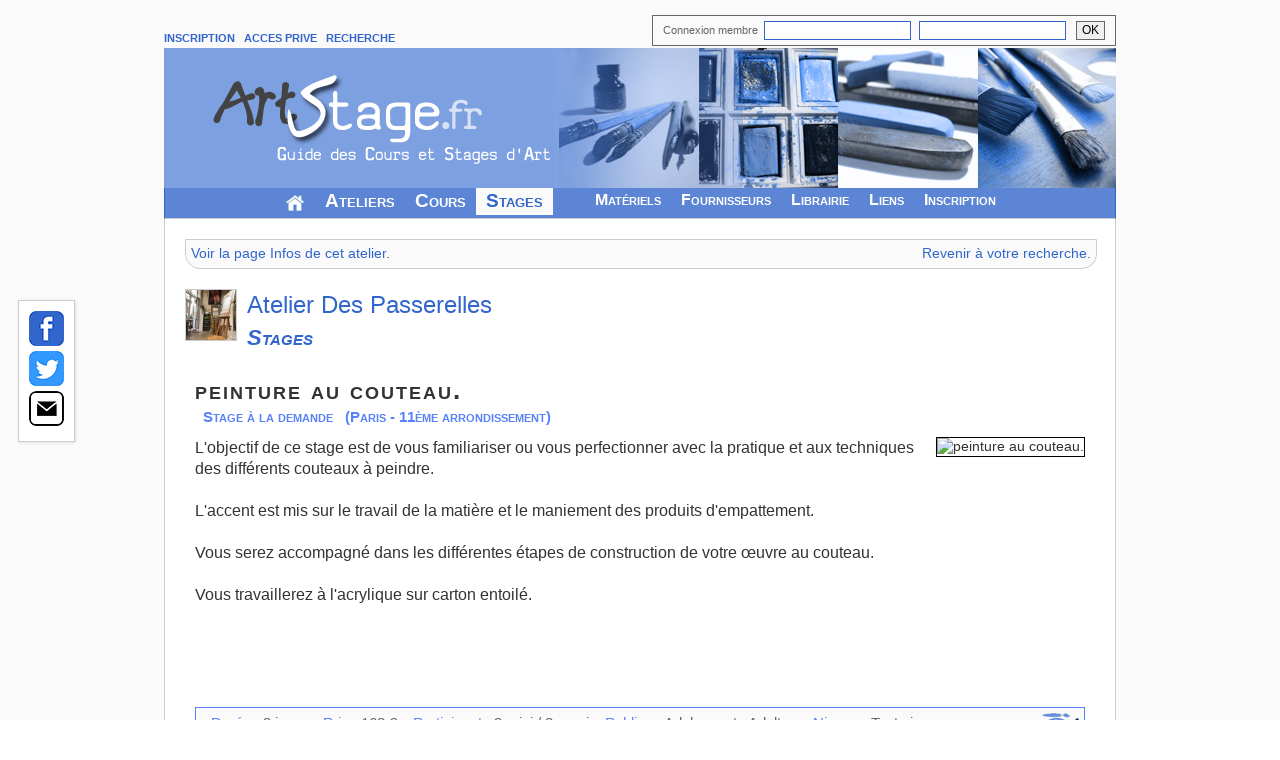

--- FILE ---
content_type: text/html; charset=UTF-8
request_url: https://www.artstage.fr/agenda/peinture_au_couteau-38792-3-s.html
body_size: 33674
content:
<!DOCTYPE html>
<html lang="fr" xmlns:og="http://ogp.me/ns#">
<head>
<!-- Google tag (gtag.js) -->
<script async src="https://www.googletagmanager.com/gtag/js?id=G-YP9SFQP3FQ"></script>
<script>
  window.dataLayer = window.dataLayer || [];
  function gtag(){dataLayer.push(arguments);}
  gtag('js', new Date());

  gtag('config', 'G-YP9SFQP3FQ');
</script>

  <title>Stage - Atelier Des Passerelles : peinture au couteau.</title>
  <meta http-equiv="Content-Type" content="text/html; charset=utf-8" />
  <meta property="og:title" content="Atelier Des Passerelles : peinture au couteau." >
  <meta property="og:description" content="75011 PARIS (11&egrave;me arrondissement). L'objectif de ce stage est de vous familiariser ou vous perfectionner avec la pratique et aux techniques des différents couteaux à peindre. 

L'accent est mis sur le travail de la matière et le maniement des produits d'empattement.

Vou" />
  <meta property="og:type" content="article" />
  <meta property="og:url" content="https://www.artstage.fr/agenda/peinture_au_couteau-38792-0-s.html" />
  <meta property="og:image" content="https://www.artstage.fr/adherent/inscrit/423/stage/117627851605d08a667b0d44b2acdb648dd3520339.jpg" />
  <meta property="og:locale" content="fr_FR" />
  <meta property="og:site_name" content="ArtStage" />
  <meta name="description" content="75011 PARIS (11&egrave;me arrondissement). L'objectif de ce stage est de vous familiariser ou vous perfectionner avec la pratique et aux techniques des différents couteaux à peindre. 

L'accent est mis sur le travail de la matière et le maniement des produits d'empattement.

Vou" />
  <meta name="keywords" lang="fr" content="11&egrave;me arrondissement stage, stages, stage peinture, stage de peinture, stage dessin, stage de dessin, stage aquarelle, stage d'aquarelle, stage sculpture, stage de sculpture, stage pastel, stage acrylique, stage peinture a l'huile, stage gravure, stage modelage, stage modele vivant, stage croquis, croquis, stage arts plastiques, atelier, ecole, cours d'art, stage d'art, stages d'art, formation, formations, agenda arts plastiques, agenda art, agenda artistique, stage artistique, cours" />
<link rel="canonical" href="https://www.artstage.fr/agenda/peinture_au_couteau-38792-0-s.html"/><link rel="stylesheet" type="text/css" href="../css/basic.css" media="screen" />
<link rel="stylesheet" type="text/css" href="../css/menu.css" media="screen" />
<link rel="stylesheet" type="text/css" href="../css/recherchenew.css" media="screen" />
<link rel="stylesheet" type="text/css" href="../css/coursimp.css" media="print" />
<!--<link rel="stylesheet" type="text/css" href="../css/jquery.mCustomScrollbar.css" />-->

<link rel="preconnect" href="https://fonts.googleapis.com">
<link rel="preconnect" href="https://fonts.gstatic.com" crossorigin>
<link href="https://fonts.googleapis.com/css2?family=Roboto&display=swap" rel="stylesheet">

<link href="https://api.mapbox.com/mapbox-gl-js/v2.13.0/mapbox-gl.css" rel="stylesheet">
<script src="https://api.mapbox.com/mapbox-gl-js/v2.13.0/mapbox-gl.js"></script>
 
		<script type="text/javascript">
                <!--
                        function open_infos(adresse)
                        {
                                width = 700;
                                height = 500;
                                if(window.innerWidth)
                                {
                                        var left = (window.innerWidth-width)/2;
                                        var top = (window.innerHeight-height)/2;
                                }
                                else
                                {
                                        var left = (document.body.clientWidth-width)/2;
                                        var top = (document.body.clientHeight-height)/2;
                                }
                                window.open(adresse,'','menubar=no, scrollbars=no, top='+top+', left='+left+', width='+width+', height='+height+'');
                        }
                -->
                </script>
</head>
<body>
<!--sphider_noindex-->
<div id="lemenu" style="width:952px;margin-top:15px;">
<div id="logo">
<table style="border:0px;">
<tr>

<td class="menusp" style="padding-bottom:3px;vertical-align:bottom;">
<a href="https://www.artstage.fr/inscription/accueil.php" >INSCRIPTION</a>&nbsp;&nbsp;
<a href="https://www.artstage.fr/adherent/acces.php" rel="nofollow">ACCES PRIVE</a>&nbsp;&nbsp;
<!--<a href="https://www.artstage.fr/contact.php" >CONTACT</a>&nbsp;&nbsp;-->
<a href="https://www.artstage.fr/recherche.php" rel="nofollow">RECHERCHE</a>&nbsp;&nbsp;
</td>
<td>
    <form action="https://www.artstage.fr/adherent/verifacces.php" method="post">
            <div id="accesind" style="margin-bottom:2px;text-align:right;" >
                        
                        <table style="margin-left:auto;margin-right:0px;border:1px solid #666666;"><tr><td style="padding-left:10px;padding-bottom:5px;"><span style="font-size:11px;color:#666666;">Connexion membre &nbsp;</span><input type="text" size ="19" name="pseudo" maxlength="30" value="" autocomplete="on" />&nbsp;&nbsp;<input type="password" size ="19" name="mpasse" maxlength="30" value="" autocomplete="on" /></td><td style="padding-left:10px;text-align:right;padding-right:10px;"><input type="submit" alt="Valider" value="OK" name="Connexion" style="border:1px solid #666666;padding-left:5px;padding-right:5px;margin-bottom:4px;" /></td></tr></table>
             </div></form>
</td>
</tr>
<tr>
<td colspan="2">
<img src="https://www.artstage.fr/page/images/banniere3.png" style="border:0px;width:952px;height:140px;" alt="Portail des cours et stages d'art en France" usemap="#log" /><map name="log" id="log"><area shape="rect" coords="0,0,154,75" href="https://www.artstage.fr" title="Accueil" alt="Logo artstage" /></map></td>
</tr></table></div>
<div style="border-bottom:1px solid #cccccc;border-top:0px solid #cccccc; border-right: 1px solid #3366cc; border-left: 1px solid #3366cc;background-image:url(https://www.artstage.fr/images/titrebleu.gif);height:30px;">
<div id="menuu">
<table style="height:25px;">
    <tr>
        <td style="height:25px;"><ul>
        <li class="except"><a href="https://www.artstage.fr"><img src="https://www.artstage.fr/images/icone-maison.gif" style="margin-top:3px;" alt="" title="Accueil" /></a></li>
        <li ><a href="https://www.artstage.fr/annuaire/atelier-art.php" style="font-size:19px;">Ateliers</a></li>
        <li ><a href="https://www.artstage.fr/annuaire/cours-art.php" style="font-size:19px;">Cours</a></li>
        <li class="en_cours"><a href="https://www.artstage.fr/agenda/stage-art.php" style="font-size:19px;">Stages</a></li>
        <li>&nbsp;&nbsp;&nbsp;&nbsp;&nbsp;&nbsp;&nbsp;&nbsp;</li>
        <li ><a href="https://www.artstage.fr/technique/intro.php">Mat&eacute;riels</a></li>
        <li ><a href="https://www.artstage.fr/fourniture-art/adresse-fournisseur.php">Fournisseurs</a></li>
        <li ><a href="https://www.artstage.fr/librairie/livre-art.php">Librairie</a></li>
        <li ><a href="https://www.artstage.fr/liens/site-art.php">Liens</a></li>
        <li ><a href="https://www.artstage.fr/inscription/accueil.php">Inscription</a></li></ul></td>
</tr></table></div></div>
</div> <!--/sphider_noindex--><div id="general">
<table style="width:100%;">
	<tr>
<td colspan="2" style="padding-bottom:0px;padding-top:20px;padding-left:20px;padding-right:20px;">

    <!-- Pour revenir a la page agenda de recherche -->
    <div class="bord" style="width:100%;margin-bottom:20px;"><table style="width:100%;" id="retour"><tr><td style="padding:5px;text-align:left;"><a href="../annuaire/atelier_des_passerelles-423-4.html" rel="nofollow">Voir la page Infos de cet atelier.</a></td><td style="padding:5px;text-align:right;"><a href="javascript:history.go(-4)" rel="nofollow">Revenir &agrave; votre recherche.</a></td></tr></table></div>
<div style="font-size:180%;margin-bottom:10px;color:#3366cc;" id="titreImp"><a href="../annuaire/atelier_des_passerelles-423-4.html"><img src="../util/fonctionCrop.php?fichier=../adherent/inscrit/423/vign.jpg&amp;T=50" style="float:left;margin-right:10px;border:1px solid #cccccc;" alt="" /></a><h1><a href="../annuaire/atelier_des_passerelles-423-4.html">Atelier Des Passerelles</a></h1> <br /><span style="font-weight:bold;font-variant:small-caps;font-size:22px;font-style:italic;">Stages</span></div></td></tr>
<tr>

<!-- COLONNE GAUCHE -->

<!-- PARTIE CENTRALE -->
<td style="padding-bottom:0px;padding-top:0px;padding-left:30px;padding-right:30px;" id="centre">


<!-- Tableau renseignements generaux sur le stage (dates, description ...) -->
        <div itemscope="itemscope" itemtype="http://schema.org/EducationEvent">
	<div id="present" >
	<table style="width:100%;border-bottom:0px;margin-right:30px;">
	    <tr>
                <td id="titre" style="padding:10px 10px 10px 0px;padding-bottom:0px;">
		<h2><span class="titre"><span itemprop="name" style="font-variant:small-caps;font-weight:bold;font-size:26px;">peinture au couteau.</span></span></h2><br /><span class="date" itemprop="startDate" content="2025-09-01T00:00:00">Stage &agrave; la demande&nbsp;&nbsp;&nbsp;(Paris - 11&egrave;me arrondissement)</span><span itemprop="endDate" content="2026-09-01T00:00:00"></span></td></tr>	</table>

	<!--DIV FLOTTANT ANNONCES AUTRES STAGES -->
    <div id="ImageDescr" style="vertical-align: middle;">

    <div style="float: right;margin:0px 0px 0px 10px;">
    <img src="../adherent/inscrit/423/stage/117627851605d08a667b0d44b2acdb648dd3520339.jpg" itemprop="image" style="border:1px solid #000000;margin:0px;" alt="peinture au couteau." /> </div>


		<div style="min-height:265px;"><p style="margin-top:10px;font-size:16px;" itemprop="description">L'objectif de ce stage est de vous familiariser ou vous perfectionner avec la pratique et aux techniques des différents couteaux à peindre. <br />
<br />
L'accent est mis sur le travail de la matière et le maniement des produits d'empattement.<br />
<br />
Vous serez accompagné dans les différentes étapes de construction de votre œuvre au couteau.<br />
<br />
Vous travaillerez à l'acrylique sur carton entoilé.</p></div>    </div>
    <div style="border:1px solid #5882FA;padding:5px;background-image: url(../images/grisclair.gif);font-size:15px;min-height: 25px;vertical-align: middle;margin-top: 5px;">
      
      <div style='float: right; '>
            <img src="../images/logofourniture.jpg" title="Fournitures comprises">        </div>
      
                <div style="padding:0px 2px 0px 10px;margin:0px;color:#5882FA;display:inline-block;">Durée : <span style="color:#666666;">2 jours</span></div>                 <div style="padding:0px 2px 0px 10px;margin:0px;color:#5882FA;display:inline-block;">Prix : <span style="color:#666666;">168 &euro;</span></div>                 <div style="padding:0px 2px 0px 10px;margin:0px;color:#5882FA;display:inline-block;">Participant : <span style="color:#666666;">
            2 mini /             8 maxi</span></div>                 <div style="padding:0px 2px 0px 10px;margin:0px;color:#5882FA;display:inline-block;">Publics : <span style="color:#666666;">
            Adolescents Adultes </span></div>                  <div style="padding:0px 2px 0px 10px;margin:0px;color:#5882FA;display:inline-block;">Niveau : <span style="color:#666666;">
            Tout niveau</span></div>         
    </div>

        <div id="InfosPlus" style="">
        <div id="stageplus" style="border:1px solid #cccccc;width:240px;float: right;margin:10px 0px 10px 10px;height:250px;overflow: auto;padding: 10px 5px 10px 5px ;-webkit-border-bottom-left-radius:15px;
-webkit-border-bottom-right-radius:15px;-webkit-border-top-right-radius:15px;-webkit-border-top-left-radius:15px;">

   <div style="width:208px;padding: 5px 10px 5px 10px;text-align: left;">
      <div class="titrefiche">
    <table><tr><td style="padding-left:0px;"><span class="guill">> Ce</span> stage est aussi proposé aux dates suivantes :</td></tr></table>
    </div>
  <div style="margin-top:5px;font-size:12px;">

            


<div style="margin-bottom:10px;"><a href="peinture_au_couteau-36128-4-s.html">&bull; <span style="font-size:11px;color:#666666;">En Stage &agrave; la demande</span><br /></a></div>


<div style="margin-bottom:10px;"><a href="peinture_au_couteau-37435-4-s.html">&bull; <span style="font-size:11px;color:#666666;">En Stage &agrave; la demande</span><br /></a></div>  </div>
  
       <div class="titrefiche">
    <table><tr><td style="padding-left:0px;"><span class="guill">> Les</span> autres stages de cet atelier :</td></tr></table>
    </div>
  <div style="max-width: 230px;margin-top:5px;font-size:12px;">
  <div style="margin-bottom:10px;"><a href="peindre_a_la_maniere_de_nicolas_de_stael_pinceaux_et_couteaux_-49726-4-s.html">&bull; Peindre à la manière de Nicolas De Staël (pinceaux et couteaux)</a><br /><span style="font-size:11px;color:#666666;">Du 31 Janvier au 01 F&eacute;vrier 2026</span><br /></div><div style="margin-bottom:10px;"><a href="dimanche_creatif_technique_mixte_en_noir_blanc_encres_pastel_gras_et_secs_acrylique_fusain_crayons_feutres..._-49727-4-s.html">&bull; Dimanche créatif : Technique mixte en noir & blanc (encres, pastel gras et secs, acrylique, fusain, crayons, feutres...)</a><br /><span style="font-size:11px;color:#666666;">Le 15 F&eacute;vrier 2026</span><br /></div><div style="margin-bottom:10px;"><a href="technique_mixte_a_partir_de_william_turner_aquarelle_peinture_acrylique_pastels_secs_-49728-4-s.html">&bull; Technique mixte à partir de William Turner ( Aquarelle : peinture acrylique / Pastels secs )</a><br /><span style="font-size:11px;color:#666666;">Le 00 Mars 2026</span><br /></div><div style="margin-bottom:10px;"><a href="technique_mixte_a_partir_de_william_turner_aquarelle_peinture_acrylique_pastels_secs_-50641-4-s.html">&bull; Technique mixte à partir de William Turner ( Aquarelle : peinture acrylique / Pastels secs )</a><br /><span style="font-size:11px;color:#666666;">Du 07 au 08 Mars 2026</span><br /></div><div style="margin-bottom:10px;"><a href="technique_mixte_a_partir_de_niki_de_st_phalle-51198-4-s.html">&bull; Technique mixte à partir de Niki De St Phalle</a><br /><span style="font-size:11px;color:#666666;">Le 29 Mars 2026</span><br /></div><div style="margin-bottom:10px;"><a href="le_portrait_a_partir_de_amedeo_modigliani-51199-4-s.html">&bull; Le portrait à partir de Amedeo Modigliani</a><br /><span style="font-size:11px;color:#666666;">Du 11 au 12 Avril 2026</span><br /></div><div style="margin-bottom:10px;"><a href="peindre_a_la_maniere_des_fauves_le_fauvisme_-51197-4-s.html">&bull; Peindre à la manière des Fauves (le fauvisme)</a><br /><span style="font-size:11px;color:#666666;">Du 08 au 10 Mai 2026</span><br /></div><div style="margin-bottom:10px;"><a href="peinture_intuitive_en_serie_peindre_en_serie_du_geste_spontane_a_la_composition_-50848-4-s.html">&bull; Peinture intuitive en série « Peindre en série : du geste spontané à la composition » </a><br /><span style="font-size:11px;color:#666666;">Du 11 au 13 Juillet 2026</span><br /></div><div style="margin-bottom:10px;"><a href="peinture_intuitive_en_serie_peindre_en_serie_du_geste_spontane_a_la_composition_-50849-4-s.html">&bull; Peinture intuitive en série « Peindre en série : du geste spontané à la composition » </a><br /><span style="font-size:11px;color:#666666;">Du 11 au 14 Juillet 2026</span><br /></div><div style="margin-bottom:10px;"><a href="dimanche_creatif_aquarelle_abstraite-38795-4-s.html">&bull; Dimanche créatif : Aquarelle abstraite</a><br /><span style="font-size:11px;color:#666666;">Stage &agrave; la demande</span><br /></div><div style="margin-bottom:10px;"><a href="fondu_transparence_a_la_maniere_de_mark_rothko-38794-4-s.html">&bull; Fondu & Transparence à la manière de Mark Rothko</a><br /><span style="font-size:11px;color:#666666;">Stage &agrave; la demande</span><br /></div><div style="margin-bottom:10px;"><a href="peindre_a_la_maniere_des_impressionnistes-38791-4-s.html">&bull; Peindre à la manière des impressionnistes</a><br /><span style="font-size:11px;color:#666666;">Stage &agrave; la demande</span><br /></div><div style="margin-bottom:10px;"><a href="apero_creatif_lacher_prise-38788-4-s.html">&bull; Apéro créatif & Lacher-prise</a><br /><span style="font-size:11px;color:#666666;">Stage &agrave; la demande</span><br /></div><div style="margin-bottom:10px;"><a href="la_peinture_a_l_huile_sessions_de_4_seances-37461-4-s.html">&bull; La Peinture à l'huile Sessions de 4 séances</a><br /><span style="font-size:11px;color:#666666;">Stage &agrave; la demande</span><br /></div><div style="margin-bottom:10px;"><a href="apero_creatif_douces_abstractions-37453-4-s.html">&bull; Apéro créatif : Douces abstractions</a><br /><span style="font-size:11px;color:#666666;">Stage &agrave; la demande</span><br /></div><div style="margin-bottom:10px;"><a href="la_peinture_abstraite_simplifier_un_sujet-37448-4-s.html">&bull; La Peinture abstraite : Simplifier un sujet</a><br /><span style="font-size:11px;color:#666666;">Stage &agrave; la demande</span><br /></div><div style="margin-bottom:10px;"><a href="les_couleurs_a_partir_des_delaunay-37446-4-s.html">&bull; Les Couleurs à partir des Delaunay</a><br /><span style="font-size:11px;color:#666666;">Stage &agrave; la demande</span><br /></div><div style="margin-bottom:10px;"><a href="stage_peinture_a_l_huile-37445-4-s.html">&bull; Stage Peinture à l'huile</a><br /><span style="font-size:11px;color:#666666;">Stage &agrave; la demande</span><br /></div><div style="margin-bottom:10px;"><a href="l_atelier_des_petits_artistes_stage_dessin_peinture_sculpture_enfants-37444-4-s.html">&bull; L'Atelier des petits Artistes - Stage dessin, peinture, sculpture enfants</a><br /><span style="font-size:11px;color:#666666;">Stage &agrave; la demande</span><br /></div><div style="margin-bottom:10px;"><a href="soirees_technique_mixte_peinture_acrylique_et_collages-37443-4-s.html">&bull; Soirées Technique mixte : peinture acrylique et collages</a><br /><span style="font-size:11px;color:#666666;">Stage &agrave; la demande</span><br /></div><div style="margin-bottom:10px;"><a href="soiree_lacher_prise-22071-4-s.html">&bull; Soirée Lâcher Prise</a><br /><span style="font-size:11px;color:#666666;">Stage &agrave; la demande</span><br /></div><div style="margin-bottom:10px;"><a href="aquarelle_abstraite_technique_mixte-22070-4-s.html">&bull; Aquarelle Abstraite & Technique Mixte</a><br /><span style="font-size:11px;color:#666666;">Stage &agrave; la demande</span><br /></div><div style="margin-bottom:10px;"><a href="peindre_alla_prima_peindre_dans_le_frais_-22069-4-s.html">&bull; Peindre Alla Prima (peindre dans le frais)</a><br /><span style="font-size:11px;color:#666666;">Stage &agrave; la demande</span><br /></div><div style="margin-bottom:10px;"><a href="la_peinture_abstraite-22068-4-s.html">&bull; La Peinture Abstraite</a><br /><span style="font-size:11px;color:#666666;">Stage &agrave; la demande</span><br /></div><div style="margin-bottom:10px;"><a href="la_peinture_acrylique_les_bases_-22067-4-s.html">&bull; La Peinture Acrylique (Les bases)</a><br /><span style="font-size:11px;color:#666666;">Stage &agrave; la demande</span><br /></div><div style="margin-bottom:10px;"><a href="stage_entreprise-6956-4-s.html">&bull; Stage entreprise</a><br /><span style="font-size:11px;color:#666666;">Stage &agrave; la demande</span><br /></div><div style="margin-bottom:10px;"><a href="choisissez_la_date_et_votre_stage_-7325-4-s.html">&bull; Choisissez la Date et votre Stage !!!</a><br /><span style="font-size:11px;color:#666666;">Stage &agrave; la demande</span><br /></div><div style="margin-bottom:10px;"><a href="cheque_cadeau_dessin_peinture_-30800-4-s.html">&bull; Chèque Cadeau Dessin - Peinture !</a><br /><span style="font-size:11px;color:#666666;">Stage &agrave; la demande</span><br /></div><div style="margin-bottom:10px;"><a href="coloriage_mandala_de_6_ans_a_210_ans_-35181-4-s.html">&bull; Coloriage Mandala (de 6 ans à 210 ans)</a><br /><span style="font-size:11px;color:#666666;">Stage &agrave; la demande</span><br /></div><div style="margin-bottom:10px;"><a href="atelier_modelage_enfants_et_ou_adultes_-35656-4-s.html">&bull; Atelier Modelage (enfants et/ou adultes)</a><br /><span style="font-size:11px;color:#666666;">Stage &agrave; la demande</span><br /></div><div style="margin-bottom:10px;"><a href="apres_midi_lacher_prise-37433-4-s.html">&bull; Après-midi Lâcher-prise</a><br /><span style="font-size:11px;color:#666666;">Stage &agrave; la demande</span><br /></div><div style="margin-bottom:10px;"><a href="peinture_acrylique_et_ses_mediums-37437-4-s.html">&bull; Peinture Acrylique et ses médiums</a><br /><span style="font-size:11px;color:#666666;">Stage &agrave; la demande</span><br /></div><div style="margin-bottom:10px;"><a href="soirees_technique_mixte_acrylique_pastel_sec-37439-4-s.html">&bull; Soirées technique mixte : Acrylique & pastel sec</a><br /><span style="font-size:11px;color:#666666;">Stage &agrave; la demande</span><br /></div><div style="margin-bottom:10px;"><a href="soirees_technique_mixte_acrylique_et_pastel_sec-37442-4-s.html">&bull; Soirées Technique mixte : acrylique et pastel sec</a><br /><span style="font-size:11px;color:#666666;">Stage &agrave; la demande</span><br /></div><div style="margin-bottom:10px;"><a href="dessin_croquis_en_plein_air-24375-4-s.html">&bull; Dessin & Croquis en plein air</a><br /><span style="font-size:11px;color:#666666;">Stage &agrave; la demande</span><br /></div>


  </div></div></div>

        <div id="LesPlus">
                <div style="margin-top:10px;"><span class="sstitre" style="text-align:left;font-size:18px;"> <img src="../images/dflechebleu.gif" style="float:left;" alt="" />
                Techniques : </span><br />                <div style="padding-left:25px;font-size:15px;"><span itemprop="about" content="Stage Peinture acrylique"><b>Peinture acrylique</b> - Techniques mixtes - Peinture à l'huile - Peinture Tempera - Gouache - Aquarelle - Encre - Pastel - Dessin - Collage - Histoire de l'art                    </span></div>
                </div>
                <div style="margin-top:10px;">
                <span class="sstitre" style="text-align:left;font-size:18px;"> <img src="../images/dflechebleu.gif" style="float:left;" alt="" /> Horaires : </span><br />
                <div style="padding-left:25px;font-size:15px;"><span>De 14h00 à 18h30.</span>                </div>
                </div>
                <div style="margin-top:10px;">
                <span class="sstitre" style="text-align:left;font-size:18px;"> <img src="../images/dflechebleu.gif" style="float:left;" alt="" /> Tarif : </span><br />
                <div style="padding-left:25px;font-size:15px;" ><span itemprop="priceSpecification">168 €* le week-end  <br />
Le stage matériel compris*<br />
<br />
Si vous désirez avoir des renseignements complémentaires, recevoir les modalités d'inscription, ou toute autre demande, merci d'écrire directement à atelierdespasserelles@gmail.com<br />
<br />
Retrouvez-nous sur Facebook & Instagram !</span>                </div>
                </div>

                <!-- Tableau renseignements Professeur -->
                <div style="margin-top:10px;"><span class="sstitre" style="text-align:left;font-size:18px;"> <img src="../images/dflechebleu.gif" style="float:left;" alt="" /> Professeur : </span><br />
                 <div style="padding-left:25px;font-size:15px;" itemprop="performer" itemscope itemtype="http://schema.org/Person"><b>
                 <span itemprop="name">
                Virginie&nbspBANAS<br /></span></b>Artiste peintre au parcours atypique évolue depuis son plus jeune âge dans le monde artistique. Dotée d'un diplôme de dessinateur maquettiste, nourrie de ses nombreux voyages à travers le monde, de ses différentes expériences et rencontres artistiques, Virginie se consacre aujourd'hui à sa passion pour la peinture.<br />
<br />
Virginie BANAS vit et travaille à Paris dans son atelier situé non loin du quartier de Belleville. Elle expose régulièrement en France et à l'étranger ses œuvres et parfois ses clichés photographiques cherchant à développer un témoignage et un regard très personnel de ce qui l'entoure.<br />
<br />
SA DÉMARCHE PERSONNELLE : Avec l'idée de pouvoir sculpter et mettre en forme la matière, de donner envie de toucher la "toile", c'est tout naturellement que le travail au couteau s'est imposé à elle. Par le biais de la "technique mixte", elle ose le collage de matériaux tel que le carton, le fer, le sable (parfois souvenirs de voyages) et continue d'innover en explorant les techniques et les textures, les encres, les pigments, l'acrylique, l'aquarelle et la peinture à l'huile.<br />
<br />
"Toutes ces expériences ne m'ont pas appris à peindre, elles ont fait plus, elles m'ont ouvertes des portes... chaque tableau émane d'un moment, d'un instant onirique, d'une étape spirituelle situé entre abstraction et figuration. Chaque tableau est un cheminement vers le prochain...".<br />
<br />
Partageant sa vie entre son métier de peintre, Virginie BANAS fonde en 2008 l'Atelier Des Passerelles où elle partage et enseigne à ses élèves son amour de l'art.<br />
<br />
"Sans prétentions et dans une ambiance chaleureuse, je souhaite faire passer à mes élèves ma passion, transmettre ce qui m'a enrichie et mon expérience de la pratique de la peinture. Mon rôle est de m'adapter à chaque élève afin de les guider dans toutes les étapes de création de leurs œuvres."<br /><span itemprop="url"><a href="https://www.facebook.com/banaspaint" target="_blank">https://www.facebook.com/banaspaint</a></span></div></div>        </div>

<!-- Tableau renseignements lieu du stage (adresse, plan d'acces ...) et contact -->
    <div>
	<table style="width:100%;margin-top: 10px;background-image: none;border-top: solid 1px #CCCCCC;" id="contact">
	    <tr>
                <td style="vertical-align:top;padding-left:25px;width:400px;font-size:15px;">
                        <span class="sstitre" style="font-size:18px;">Lieu du stage</span><br/>
                        <span style="font-size:16px;">Virginie Banas</span><br /><div itemprop="location" itemscope itemtype="https://schema.org/Place"><meta itemprop="name" content="Virginie Banas"><span itemprop="address" itemscope itemtype="https://schema.org/PostalAddress"><span itemprop="streetAddress">23 rue Moret</span><br /><span itemprop="postalCode">75011</span> <span itemprop="addressLocality">PARIS</span><br /></span></div>
                </td>
                <td style="vertical-align:top;" id="coladresse" >
					<span itemprop="organizer" itemscope itemtype="https://schema.org/Organization">
                        <span class="sstitre" style="font-size:18px;" >Contacts</span><br/>
                        <meta itemprop="name" content="Atelier Des Passerelles"><img src="../images/logotelephone.jpg" style="float:left;height:20px;"><span itemprop="telephone" style="font-size:16px;">&nbsp;&nbsp;06 21 07 62 25</span><br /><div style="margin-top:10px;"><span style="border:1px solid #3366cc;padding:5px;"><a href="../contact-atelier_des_passerelles-423-38792-s.html" rel="nofollow">Contacter l'atelier à propos de ce stage.</a></span></div><div style="margin-top:15px;"><span itemprop="url" content="https://www.facebook.com/Atelier-Des-Passerelles-PARIS-616973528318078/" style="border:1px solid #3366cc;padding:5px 40px 5px 40px;"><a href="https://www.facebook.com/Atelier-Des-Passerelles-PARIS-616973528318078/" target="_blank">Site web</a></span></div>					</span>
                </td>
            </tr>
            <tr>
                <td colspan="2" style="padding-right:0px;padding-left:0px;">
                    <!-- Carte Api google maps -->
        <div id="googlemap">
        <div id="mapid" style="width: 850px; height: 250px;margin-bottom:10px;border:1px solid #cccccc;margin-left:auto;margin-right:auto;"></div>
      </div>
                </td></tr><tr>
				<td colspan="2" style="padding-right:20px;padding-left:20px;">

					  <!-- Alerte Email -->
  <div id="alerte" style="margin-top:10px;">
        <div class="titrefiche" >
        <table style="margin-bottom:0px;border: 0px solid #cccccc;"><tr><td><span class="sstitre" style="text-align:left;font-size:16px;">  <img src="../images/dflechebleu.gif" style="float:left;" alt="" /> Actualit&eacute;s Atelier.</span></td></tr></table>
        </div>
        <form method="post" action="../annuaire/atelier_des_passerelles-423-0.html">        <table style="border: 1px solid #cccccc;"><tr><td rowspan="2" style="padding:10px;vertical-align: top;"><img src="../annuaire/images/enveloppe2.png" style="margin-right:10px;margin-top:20px;margin-bottom:10px;" alt="" /></td>
		<td ><div style="margin-top:10px;"><b style="font-size:16px;">Lettre d'Informations - Atelier Des Passerelles</b><br />Indiquez simplement votre email afin d'&ecirc;tre  averti d&egrave;s qu'un nouveau stage de cet atelier est mise en ligne.<br />Service gratuit et sans spams.</div></td></tr>
		<tr><td style="padding:10px;">
          <b>Email</b> : <input type="text" name="mail" size="45" />
          <label for="nom" class="nomPrenom">Nom :</label><input class="nomPrenom" name="nomPrenom" autocomplete="off" id="nom" />
          <div style="display: inline;position: relative;">
		  <input type="submit" value="OK" name="alerte" style="font-size:11px;border:2px solid #3366cc;padding:4px;font-weight: 700;cursor:pointer; " />
		  </div></td></tr></table></form>
  </div>
				 </td>
            </tr>
        </table>

                </div>
    </div>
</td>
</tr>
<!-- BAS DE PAGE -->
<tr><td style="vertical-align:bottom;" colspan="2">

<div id="menub">
<table style="width:100%;" ><tr>
<td class="lign1" colspan="2">
    <span style="float:right;margin-right:10px;">

    </span>
<a href="https://www.artstage.fr/plan-site.php" rel="nofollow">Plan du site /</a>

<!--<a href="">A propos /</a>-->
<a href="https://www.artstage.fr/conditions-utilisation.php" rel="nofollow">Conditions d'utilisation </a>/
<a href="https://www.artstage.fr/mentions-legales.php" rel="nofollow">Mentions L&eacute;gales </a>/
<a href="https://www.artstage.fr/bannieres.php" rel="nofollow">Faire un lien </a>/
<a href="https://www.artstage.fr/contact.php" rel="nofollow">Contact </a>/
<a href="https://www.artstage.fr/partenaires.php" rel="nofollow">Partenaires </a>/
<a href="https://www.artstage.fr/rss/syndication-flux.php" rel="nofollow">Syndication </a>
</td></tr>
<tr style="background-image:url(../images/grisclair.gif);">
    <td style="text-align:center;padding-top:2px;padding-bottom:2px;border-top:1px solid #cccccc;">
        <a href="https://validator.w3.org/check?uri=referer" rel="nofollow"><img src="https://www.artstage.fr/images/w3c-xhtml.gif" alt="Valid XHTML 1.0 Strict" height="15" width="80" style="margin-right:5px;" /></a>
        <a href="https://jigsaw.w3.org/css-validator/check/referer" rel="nofollow"><img src="https://www.artstage.fr/images/w3c-css.gif" alt="Valid Css" height="15" width="80" style="margin-right:5px;" /></a>
        <a href="https://validator.w3.org/feed/check.cgi?url=https%3A//www.artstage.fr/rss/stage.rss" rel="nofollow"><img src="https://www.artstage.fr/images/rss-valid.gif" alt="Flux RSS" /></a>

    </td>
<td class="lign2" style="width:200px;text-align:right;">&copy; 2008-2026 ArtStage&nbsp;&nbsp;&nbsp;</td></tr></table></div>
</td></tr></table></div>
<!-- PARTAGE RESEAUX -->
	<div class="colReseau">
	  <nav class="contener">
		<a href="https://www.facebook.com/sharer.php?u=https://www.artstage.fr/agenda/peinture_au_couteau-38792-0-s.html&t=Peinture au Couteau" onclick="javascript:window.open(this.href, '', 'menubar=no,toolbar=no,resizable=yes,scrollbars=yes,height=500,width=700');return false;">
<img src="../images/facebook.png">
</a></br>
		<a title="Twitter" href="https://twitter.com/share?url=https://www.artstage.fr/agenda/peinture_au_couteau-38792-0-s.html&text=Peinture au Couteau" onclick="javascript:window.open(this.href, '', 'menubar=no,toolbar=no,resizable=yes,scrollbars=yes,height=500,width=700');return false;"><img src="../images/twitter.png"></a></br>
		<a title="Envoyer par mail" href="../contact-atelier_des_passerelles-423-38792-s.html" rel="nofollow"><img src="../images/mail.png"></a>
		<!--<a target="_blank" title="Linkedin" href="https://www.linkedin.com/shareArticle?mini=true&url=&title=" rel="nofollow" onclick="javascript:open_infos(this.href);"><img src="../images/linkedin.png"></a>-->

	  </nav>
	</div>
<!-- Script Map -->
<script>
    var lat = '2.378906';
    var long = '48.867538';
    var zoom = '14';

    mapboxgl.accessToken = 'pk.eyJ1IjoiYXN0cmFnYWxlMTk3NSIsImEiOiJjbGc5bnFsbTkwNDh3M25rcHJxN290Mmx4In0.CD5iyGnKo4fmeBxEHlLjXg';
const map = new mapboxgl.Map({
container: 'mapid', // container ID
// Choose from Mapbox's core styles, or make your own style with Mapbox Studio
style: 'mapbox://styles/mapbox/streets-v12', // style URL
center: [lat, long], // starting position [lng, lat]
zoom: zoom // starting zoom
});

const marker1 = new mapboxgl.Marker()
.setLngLat([lat, long])
.addTo(map);

// Add zoom and rotation controls to the map.
map.addControl(new mapboxgl.NavigationControl());
</script>
</body>
</html>
